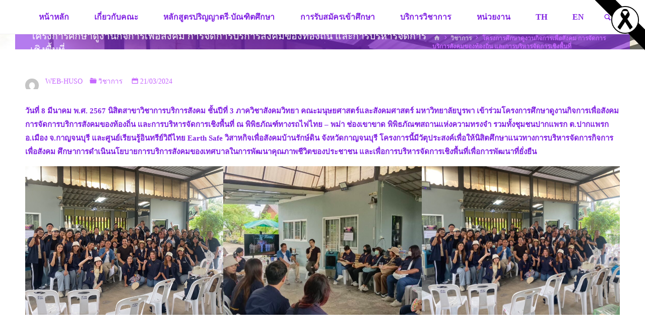

--- FILE ---
content_type: text/html; charset=UTF-8
request_url: https://huso.buu.ac.th/2024/03/21/%E0%B9%82%E0%B8%84%E0%B8%A3%E0%B8%87%E0%B8%81%E0%B8%B2%E0%B8%A3%E0%B8%A8%E0%B8%B6%E0%B8%81%E0%B8%A9%E0%B8%B2%E0%B8%94%E0%B8%B9%E0%B8%87%E0%B8%B2%E0%B8%99%E0%B8%81%E0%B8%B4%E0%B8%88%E0%B8%81%E0%B8%B2/
body_size: 16405
content:
<!DOCTYPE html>
<html lang="en-US">
<head>
<meta name="viewport" content="width=device-width, user-scalable=yes, initial-scale=1.0">
<meta http-equiv="X-UA-Compatible" content="IE=edge" /><meta charset="UTF-8">
<link rel="profile" href="http://gmpg.org/xfn/11">
<title>โครงการศึกษาดูงานกิจการเพื่อสังคม การจัดการบริการสังคมของท้องถิ่น และการบริหารจัดการเชิงพื้นที่</title>
<meta name='robots' content='max-image-preview:large' />
<link rel='dns-prefetch' href='//stats.wp.com' />
<link rel="alternate" type="application/rss+xml" title=" &raquo; Feed" href="https://huso.buu.ac.th/feed/" />
<link rel="alternate" type="application/rss+xml" title=" &raquo; Comments Feed" href="https://huso.buu.ac.th/comments/feed/" />
<link rel="alternate" title="oEmbed (JSON)" type="application/json+oembed" href="https://huso.buu.ac.th/wp-json/oembed/1.0/embed?url=https%3A%2F%2Fhuso.buu.ac.th%2F2024%2F03%2F21%2F%25e0%25b9%2582%25e0%25b8%2584%25e0%25b8%25a3%25e0%25b8%2587%25e0%25b8%2581%25e0%25b8%25b2%25e0%25b8%25a3%25e0%25b8%25a8%25e0%25b8%25b6%25e0%25b8%2581%25e0%25b8%25a9%25e0%25b8%25b2%25e0%25b8%2594%25e0%25b8%25b9%25e0%25b8%2587%25e0%25b8%25b2%25e0%25b8%2599%25e0%25b8%2581%25e0%25b8%25b4%25e0%25b8%2588%25e0%25b8%2581%25e0%25b8%25b2%2F" />
<link rel="alternate" title="oEmbed (XML)" type="text/xml+oembed" href="https://huso.buu.ac.th/wp-json/oembed/1.0/embed?url=https%3A%2F%2Fhuso.buu.ac.th%2F2024%2F03%2F21%2F%25e0%25b9%2582%25e0%25b8%2584%25e0%25b8%25a3%25e0%25b8%2587%25e0%25b8%2581%25e0%25b8%25b2%25e0%25b8%25a3%25e0%25b8%25a8%25e0%25b8%25b6%25e0%25b8%2581%25e0%25b8%25a9%25e0%25b8%25b2%25e0%25b8%2594%25e0%25b8%25b9%25e0%25b8%2587%25e0%25b8%25b2%25e0%25b8%2599%25e0%25b8%2581%25e0%25b8%25b4%25e0%25b8%2588%25e0%25b8%2581%25e0%25b8%25b2%2F&#038;format=xml" />
<style id='wp-img-auto-sizes-contain-inline-css'>
img:is([sizes=auto i],[sizes^="auto," i]){contain-intrinsic-size:3000px 1500px}
/*# sourceURL=wp-img-auto-sizes-contain-inline-css */
</style>
<link rel='stylesheet' id='ai1ec_style-css' href='//huso.buu.ac.th/wp-content/plugins/all-in-one-event-calendar/public/themes-ai1ec/vortex/css/ai1ec_parsed_css.css?ver=3.0.0' media='all' />
<style id='wp-emoji-styles-inline-css'>

	img.wp-smiley, img.emoji {
		display: inline !important;
		border: none !important;
		box-shadow: none !important;
		height: 1em !important;
		width: 1em !important;
		margin: 0 0.07em !important;
		vertical-align: -0.1em !important;
		background: none !important;
		padding: 0 !important;
	}
/*# sourceURL=wp-emoji-styles-inline-css */
</style>
<link rel='stylesheet' id='wp-block-library-css' href='https://huso.buu.ac.th/wp-includes/css/dist/block-library/style.min.css?ver=6.9' media='all' />
<style id='classic-theme-styles-inline-css'>
/*! This file is auto-generated */
.wp-block-button__link{color:#fff;background-color:#32373c;border-radius:9999px;box-shadow:none;text-decoration:none;padding:calc(.667em + 2px) calc(1.333em + 2px);font-size:1.125em}.wp-block-file__button{background:#32373c;color:#fff;text-decoration:none}
/*# sourceURL=/wp-includes/css/classic-themes.min.css */
</style>
<link rel='stylesheet' id='mediaelement-css' href='https://huso.buu.ac.th/wp-includes/js/mediaelement/mediaelementplayer-legacy.min.css?ver=4.2.17' media='all' />
<link rel='stylesheet' id='wp-mediaelement-css' href='https://huso.buu.ac.th/wp-includes/js/mediaelement/wp-mediaelement.min.css?ver=6.9' media='all' />
<style id='jetpack-sharing-buttons-style-inline-css'>
.jetpack-sharing-buttons__services-list{display:flex;flex-direction:row;flex-wrap:wrap;gap:0;list-style-type:none;margin:5px;padding:0}.jetpack-sharing-buttons__services-list.has-small-icon-size{font-size:12px}.jetpack-sharing-buttons__services-list.has-normal-icon-size{font-size:16px}.jetpack-sharing-buttons__services-list.has-large-icon-size{font-size:24px}.jetpack-sharing-buttons__services-list.has-huge-icon-size{font-size:36px}@media print{.jetpack-sharing-buttons__services-list{display:none!important}}.editor-styles-wrapper .wp-block-jetpack-sharing-buttons{gap:0;padding-inline-start:0}ul.jetpack-sharing-buttons__services-list.has-background{padding:1.25em 2.375em}
/*# sourceURL=https://huso.buu.ac.th/wp-content/plugins/jetpack/_inc/blocks/sharing-buttons/view.css */
</style>
<style id='global-styles-inline-css'>
:root{--wp--preset--aspect-ratio--square: 1;--wp--preset--aspect-ratio--4-3: 4/3;--wp--preset--aspect-ratio--3-4: 3/4;--wp--preset--aspect-ratio--3-2: 3/2;--wp--preset--aspect-ratio--2-3: 2/3;--wp--preset--aspect-ratio--16-9: 16/9;--wp--preset--aspect-ratio--9-16: 9/16;--wp--preset--color--black: #000000;--wp--preset--color--cyan-bluish-gray: #abb8c3;--wp--preset--color--white: #ffffff;--wp--preset--color--pale-pink: #f78da7;--wp--preset--color--vivid-red: #cf2e2e;--wp--preset--color--luminous-vivid-orange: #ff6900;--wp--preset--color--luminous-vivid-amber: #fcb900;--wp--preset--color--light-green-cyan: #7bdcb5;--wp--preset--color--vivid-green-cyan: #00d084;--wp--preset--color--pale-cyan-blue: #8ed1fc;--wp--preset--color--vivid-cyan-blue: #0693e3;--wp--preset--color--vivid-purple: #9b51e0;--wp--preset--color--accent-1: #8224e3;--wp--preset--color--accent-2: #8224e3;--wp--preset--color--headings: #8224e3;--wp--preset--color--sitetext: #8224e3;--wp--preset--color--sitebg: #ffffff;--wp--preset--gradient--vivid-cyan-blue-to-vivid-purple: linear-gradient(135deg,rgb(6,147,227) 0%,rgb(155,81,224) 100%);--wp--preset--gradient--light-green-cyan-to-vivid-green-cyan: linear-gradient(135deg,rgb(122,220,180) 0%,rgb(0,208,130) 100%);--wp--preset--gradient--luminous-vivid-amber-to-luminous-vivid-orange: linear-gradient(135deg,rgb(252,185,0) 0%,rgb(255,105,0) 100%);--wp--preset--gradient--luminous-vivid-orange-to-vivid-red: linear-gradient(135deg,rgb(255,105,0) 0%,rgb(207,46,46) 100%);--wp--preset--gradient--very-light-gray-to-cyan-bluish-gray: linear-gradient(135deg,rgb(238,238,238) 0%,rgb(169,184,195) 100%);--wp--preset--gradient--cool-to-warm-spectrum: linear-gradient(135deg,rgb(74,234,220) 0%,rgb(151,120,209) 20%,rgb(207,42,186) 40%,rgb(238,44,130) 60%,rgb(251,105,98) 80%,rgb(254,248,76) 100%);--wp--preset--gradient--blush-light-purple: linear-gradient(135deg,rgb(255,206,236) 0%,rgb(152,150,240) 100%);--wp--preset--gradient--blush-bordeaux: linear-gradient(135deg,rgb(254,205,165) 0%,rgb(254,45,45) 50%,rgb(107,0,62) 100%);--wp--preset--gradient--luminous-dusk: linear-gradient(135deg,rgb(255,203,112) 0%,rgb(199,81,192) 50%,rgb(65,88,208) 100%);--wp--preset--gradient--pale-ocean: linear-gradient(135deg,rgb(255,245,203) 0%,rgb(182,227,212) 50%,rgb(51,167,181) 100%);--wp--preset--gradient--electric-grass: linear-gradient(135deg,rgb(202,248,128) 0%,rgb(113,206,126) 100%);--wp--preset--gradient--midnight: linear-gradient(135deg,rgb(2,3,129) 0%,rgb(40,116,252) 100%);--wp--preset--font-size--small: 9px;--wp--preset--font-size--medium: 20px;--wp--preset--font-size--large: 24px;--wp--preset--font-size--x-large: 42px;--wp--preset--font-size--normal: 15px;--wp--preset--font-size--larger: 38px;--wp--preset--spacing--20: 0.44rem;--wp--preset--spacing--30: 0.67rem;--wp--preset--spacing--40: 1rem;--wp--preset--spacing--50: 1.5rem;--wp--preset--spacing--60: 2.25rem;--wp--preset--spacing--70: 3.38rem;--wp--preset--spacing--80: 5.06rem;--wp--preset--shadow--natural: 6px 6px 9px rgba(0, 0, 0, 0.2);--wp--preset--shadow--deep: 12px 12px 50px rgba(0, 0, 0, 0.4);--wp--preset--shadow--sharp: 6px 6px 0px rgba(0, 0, 0, 0.2);--wp--preset--shadow--outlined: 6px 6px 0px -3px rgb(255, 255, 255), 6px 6px rgb(0, 0, 0);--wp--preset--shadow--crisp: 6px 6px 0px rgb(0, 0, 0);}:where(.is-layout-flex){gap: 0.5em;}:where(.is-layout-grid){gap: 0.5em;}body .is-layout-flex{display: flex;}.is-layout-flex{flex-wrap: wrap;align-items: center;}.is-layout-flex > :is(*, div){margin: 0;}body .is-layout-grid{display: grid;}.is-layout-grid > :is(*, div){margin: 0;}:where(.wp-block-columns.is-layout-flex){gap: 2em;}:where(.wp-block-columns.is-layout-grid){gap: 2em;}:where(.wp-block-post-template.is-layout-flex){gap: 1.25em;}:where(.wp-block-post-template.is-layout-grid){gap: 1.25em;}.has-black-color{color: var(--wp--preset--color--black) !important;}.has-cyan-bluish-gray-color{color: var(--wp--preset--color--cyan-bluish-gray) !important;}.has-white-color{color: var(--wp--preset--color--white) !important;}.has-pale-pink-color{color: var(--wp--preset--color--pale-pink) !important;}.has-vivid-red-color{color: var(--wp--preset--color--vivid-red) !important;}.has-luminous-vivid-orange-color{color: var(--wp--preset--color--luminous-vivid-orange) !important;}.has-luminous-vivid-amber-color{color: var(--wp--preset--color--luminous-vivid-amber) !important;}.has-light-green-cyan-color{color: var(--wp--preset--color--light-green-cyan) !important;}.has-vivid-green-cyan-color{color: var(--wp--preset--color--vivid-green-cyan) !important;}.has-pale-cyan-blue-color{color: var(--wp--preset--color--pale-cyan-blue) !important;}.has-vivid-cyan-blue-color{color: var(--wp--preset--color--vivid-cyan-blue) !important;}.has-vivid-purple-color{color: var(--wp--preset--color--vivid-purple) !important;}.has-black-background-color{background-color: var(--wp--preset--color--black) !important;}.has-cyan-bluish-gray-background-color{background-color: var(--wp--preset--color--cyan-bluish-gray) !important;}.has-white-background-color{background-color: var(--wp--preset--color--white) !important;}.has-pale-pink-background-color{background-color: var(--wp--preset--color--pale-pink) !important;}.has-vivid-red-background-color{background-color: var(--wp--preset--color--vivid-red) !important;}.has-luminous-vivid-orange-background-color{background-color: var(--wp--preset--color--luminous-vivid-orange) !important;}.has-luminous-vivid-amber-background-color{background-color: var(--wp--preset--color--luminous-vivid-amber) !important;}.has-light-green-cyan-background-color{background-color: var(--wp--preset--color--light-green-cyan) !important;}.has-vivid-green-cyan-background-color{background-color: var(--wp--preset--color--vivid-green-cyan) !important;}.has-pale-cyan-blue-background-color{background-color: var(--wp--preset--color--pale-cyan-blue) !important;}.has-vivid-cyan-blue-background-color{background-color: var(--wp--preset--color--vivid-cyan-blue) !important;}.has-vivid-purple-background-color{background-color: var(--wp--preset--color--vivid-purple) !important;}.has-black-border-color{border-color: var(--wp--preset--color--black) !important;}.has-cyan-bluish-gray-border-color{border-color: var(--wp--preset--color--cyan-bluish-gray) !important;}.has-white-border-color{border-color: var(--wp--preset--color--white) !important;}.has-pale-pink-border-color{border-color: var(--wp--preset--color--pale-pink) !important;}.has-vivid-red-border-color{border-color: var(--wp--preset--color--vivid-red) !important;}.has-luminous-vivid-orange-border-color{border-color: var(--wp--preset--color--luminous-vivid-orange) !important;}.has-luminous-vivid-amber-border-color{border-color: var(--wp--preset--color--luminous-vivid-amber) !important;}.has-light-green-cyan-border-color{border-color: var(--wp--preset--color--light-green-cyan) !important;}.has-vivid-green-cyan-border-color{border-color: var(--wp--preset--color--vivid-green-cyan) !important;}.has-pale-cyan-blue-border-color{border-color: var(--wp--preset--color--pale-cyan-blue) !important;}.has-vivid-cyan-blue-border-color{border-color: var(--wp--preset--color--vivid-cyan-blue) !important;}.has-vivid-purple-border-color{border-color: var(--wp--preset--color--vivid-purple) !important;}.has-vivid-cyan-blue-to-vivid-purple-gradient-background{background: var(--wp--preset--gradient--vivid-cyan-blue-to-vivid-purple) !important;}.has-light-green-cyan-to-vivid-green-cyan-gradient-background{background: var(--wp--preset--gradient--light-green-cyan-to-vivid-green-cyan) !important;}.has-luminous-vivid-amber-to-luminous-vivid-orange-gradient-background{background: var(--wp--preset--gradient--luminous-vivid-amber-to-luminous-vivid-orange) !important;}.has-luminous-vivid-orange-to-vivid-red-gradient-background{background: var(--wp--preset--gradient--luminous-vivid-orange-to-vivid-red) !important;}.has-very-light-gray-to-cyan-bluish-gray-gradient-background{background: var(--wp--preset--gradient--very-light-gray-to-cyan-bluish-gray) !important;}.has-cool-to-warm-spectrum-gradient-background{background: var(--wp--preset--gradient--cool-to-warm-spectrum) !important;}.has-blush-light-purple-gradient-background{background: var(--wp--preset--gradient--blush-light-purple) !important;}.has-blush-bordeaux-gradient-background{background: var(--wp--preset--gradient--blush-bordeaux) !important;}.has-luminous-dusk-gradient-background{background: var(--wp--preset--gradient--luminous-dusk) !important;}.has-pale-ocean-gradient-background{background: var(--wp--preset--gradient--pale-ocean) !important;}.has-electric-grass-gradient-background{background: var(--wp--preset--gradient--electric-grass) !important;}.has-midnight-gradient-background{background: var(--wp--preset--gradient--midnight) !important;}.has-small-font-size{font-size: var(--wp--preset--font-size--small) !important;}.has-medium-font-size{font-size: var(--wp--preset--font-size--medium) !important;}.has-large-font-size{font-size: var(--wp--preset--font-size--large) !important;}.has-x-large-font-size{font-size: var(--wp--preset--font-size--x-large) !important;}
:where(.wp-block-post-template.is-layout-flex){gap: 1.25em;}:where(.wp-block-post-template.is-layout-grid){gap: 1.25em;}
:where(.wp-block-term-template.is-layout-flex){gap: 1.25em;}:where(.wp-block-term-template.is-layout-grid){gap: 1.25em;}
:where(.wp-block-columns.is-layout-flex){gap: 2em;}:where(.wp-block-columns.is-layout-grid){gap: 2em;}
:root :where(.wp-block-pullquote){font-size: 1.5em;line-height: 1.6;}
/*# sourceURL=global-styles-inline-css */
</style>
<link rel='stylesheet' id='wpt-simple-grayscale-css' href='https://huso.buu.ac.th/wp-content/plugins/wpt-simple-grayscale/assets/css/wpt-simple-grayscale.css?ver=1761534147' media='all' />
<link rel='stylesheet' id='kahuna-themefonts-css' href='https://huso.buu.ac.th/wp-content/themes/kahuna/resources/fonts/fontfaces.css?ver=1.6.2' media='all' />
<link rel='stylesheet' id='kahuna-main-css' href='https://huso.buu.ac.th/wp-content/themes/kahuna/style.css?ver=1.6.2' media='all' />
<style id='kahuna-main-inline-css'>
 #site-wrapper, #site-header-main { max-width: 1380px; } #primary { width: 320px; } #secondary { width: 380px; } #container.one-column .main { width: 100%; } #container.two-columns-right #secondary { float: right; } #container.two-columns-right .main, .two-columns-right #breadcrumbs { width: calc( 100% - 380px ); float: left; } #container.two-columns-left #primary { float: left; } #container.two-columns-left .main, .two-columns-left #breadcrumbs { width: calc( 100% - 320px ); float: right; } #container.three-columns-right #primary, #container.three-columns-left #primary, #container.three-columns-sided #primary { float: left; } #container.three-columns-right #secondary, #container.three-columns-left #secondary, #container.three-columns-sided #secondary { float: left; } #container.three-columns-right #primary, #container.three-columns-left #secondary { margin-left: 0%; margin-right: 0%; } #container.three-columns-right .main, .three-columns-right #breadcrumbs { width: calc( 100% - 700px ); float: left; } #container.three-columns-left .main, .three-columns-left #breadcrumbs { width: calc( 100% - 700px ); float: right; } #container.three-columns-sided #secondary { float: right; } #container.three-columns-sided .main, .three-columns-sided #breadcrumbs { width: calc( 100% - 700px ); float: right; } .three-columns-sided #breadcrumbs { margin: 0 calc( 0% + 380px ) 0 -1920px; } #site-text { clip: rect(1px, 1px, 1px, 1px); height: 1px; overflow: hidden; position: absolute !important; width: 1px; word-wrap: normal !important; } html { font-family: 'TH Baijam'; font-size: 15px; font-weight: 600; line-height: 1.8; } #site-title { font-family: 'TH Baijam'; font-size: 100%; font-weight: 500; } #access ul li a { font-family: 'TH Baijam'; font-size: 105%; font-weight: 800; } .widget-title { font-family: 'TH Baijam'; font-size: 100%; font-weight: 300; } .widget-container { font-family: 'TH Baijam'; font-size: 100%; font-weight: 300; } .entry-title, .page-title { font-family: 'TH Baijam'; font-size: 130%; font-weight: 400; } .entry-meta > span { font-family: 'TH Baijam'; font-weight: 400; } /*.post-thumbnail-container*/ .entry-meta > span { font-size: 90%; } .page-link, .pagination, .author-info .author-link, .comment .reply a, .comment-meta, .byline { font-family: 'TH Baijam'; } .content-masonry .entry-title { font-size: 104%; } h1 { font-size: 2.33em; } h2 { font-size: 2.06em; } h3 { font-size: 1.79em; } h4 { font-size: 1.52em; } h5 { font-size: 1.25em; } h6 { font-size: 0.98em; } h1, h2, h3, h4, h5, h6 { font-family: 'TH Baijam'; font-weight: 600; } body { color: #8224e3; background-color: #ffffff; } .lp-staticslider .staticslider-caption-title, .seriousslider.seriousslider-theme .seriousslider-caption-title, .lp-staticslider .staticslider-caption-text, .seriousslider.seriousslider-theme .seriousslider-caption-text, .lp-staticslider .staticslider-caption-text a { color: #FFFFFF; } #site-header-main, #site-header-main.header-fixed #site-header-main-inside, #access ul ul, .menu-search-animated .searchform input[type="search"], #access .menu-search-animated .searchform, #access::after, .kahuna-over-menu .header-fixed#site-header-main, .kahuna-over-menu .header-fixed#site-header-main #access:after { background-color: #FFFFFF; } #site-header-main { border-bottom-color: rgba(0,0,0,.05); } .kahuna-over-menu .header-fixed#site-header-main #site-title a { color: #8224e3; } #access > div > ul > li, #access > div > ul > li > a, .kahuna-over-menu .header-fixed#site-header-main #access > div > ul > li:not([class*='current']), .kahuna-over-menu .header-fixed#site-header-main #access > div > ul > li:not([class*='current']) > a, .kahuna-over-menu .header-fixed#site-header-main #sheader.socials a::before, #sheader.socials a::before, #access .menu-search-animated .searchform input[type="search"], #mobile-menu { color: #8224e3; } .kahuna-over-menu .header-fixed#site-header-main #sheader.socials a:hover::before, #sheader.socials a:hover::before { color: #FFFFFF; } #access ul.sub-menu li a, #access ul.children li a { color: #8224e3; } #access ul.sub-menu li a, #access ul.children li a { background-color: #FFFFFF; } #access > div > ul > li:hover > a, #access > div > ul > li a:hover, #access > div > ul > li:hover, .kahuna-over-menu .header-fixed#site-header-main #access > div > ul > li > a:hover, .kahuna-over-menu .header-fixed#site-header-main #access > div > ul > li:hover { color: #8224e3; } #access > div > ul > li > a > span::before, #site-title::before { background-color: #8224e3; } #site-title a:hover { color: #8224e3; } #access > div > ul > li.current_page_item > a, #access > div > ul > li.current-menu-item > a, #access > div > ul > li.current_page_ancestor > a, #access > div > ul > li.current-menu-ancestor > a, #access .sub-menu, #access .children, .kahuna-over-menu .header-fixed#site-header-main #access > div > ul > li > a { color: #8224e3; } #access ul.children > li.current_page_item > a, #access ul.sub-menu > li.current-menu-item > a, #access ul.children > li.current_page_ancestor > a, #access ul.sub-menu > li.current-menu-ancestor > a { color: #8224e3; } #access .sub-menu li:not(:last-child) span, #access .children li:not(:last-child) span { border-bottom: 1px solid #eeeeee; } .searchform .searchsubmit { color: #8224e3; } body:not(.kahuna-landing-page) article.hentry, body:not(.kahuna-landing-page) .main, body.kahuna-boxed-layout:not(.kahuna-landing-page) #container { background-color: #ffffff; } .pagination a, .pagination span { border-color: #eeeeee; } .page-link a, .page-link span em { background-color: #eeeeee; } .pagination a:hover, .pagination span:hover, .page-link a:hover, .page-link span em:hover { background-color: #eeeeee; } .post-thumbnail-container .featured-image-meta, #header-page-title-inside, .lp-staticslider .staticslider-caption-text span, .seriousslider.seriousslider-theme .seriousslider-caption-text span { background-color: rgba(130,36,227, 0.6); } .lp-staticslider .staticslider-caption-title span, .seriousslider.seriousslider-theme .seriousslider-caption-title span { background-color: rgba(130,36,227, 0.6); } .post-thumbnail-container .featured-image-link::before { background-color: #8224e3; } #header-page-title .entry-meta .bl_categ a { background-color: #8224e3; } #header-page-title .entry-meta .bl_categ a:hover { background-color: #9335f4; } #primary .widget-container { padding: 2em; background-color: #eded10; } @media (max-width: 1024px) { .cryout #container #primary .widget-container { padding: 1em; } } .widget-title span { border-bottom-color: #8224e3; } #colophon, #footer { background-color: #efeacb; color: #000000; } #colophon { border-top: 5px solid #ccc7a8 } #footer-bottom { background: #f4efd0; } .entry-title a:active, .entry-title a:hover { color: #8224e3; } .entry-title a:hover { border-top-color: #8224e3; } span.entry-format { color: #8224e3; } .entry-content blockquote::before, .entry-content blockquote::after { color: rgba(130,36,227,0.2); } .entry-content h5, .entry-content h6, .lp-text-content h5, .lp-text-content h6 { color: #8224e3; } .entry-content h1, .entry-content h2, .entry-content h3, .entry-content h4, .lp-text-content h1, .lp-text-content h2, .lp-text-content h3, .lp-text-content h4 { color: #8224e3; } a { color: #8224e3; } a:hover, .entry-meta span a:hover, .comments-link a:hover { color: #8224e3; } .entry-meta > span.comments-link { top: 0.65em; } .socials a:before { color: #8224e3; } #sheader.socials a:before { background-color: #f5f5f5; } #sfooter.socials a:before, .widget_cryout_socials .socials a:before { background-color: #e5e0c1; } .sidey .socials a:before { background-color: #ffffff; } #sheader.socials a:hover:before { background-color: #8224e3; color: #FFFFFF; } #sfooter.socials a:hover:before, .widget_cryout_socials .socials a:hover:before { background-color: #8224e3; color: #efeacb; } .sidey a:hover:before { background-color: #8224e3; color: #ffffff; } .kahuna-normalizedtags #content .tagcloud a { color: #ffffff; background-color: #8224e3; } .kahuna-normalizedtags #content .tagcloud a:hover { background-color: #8224e3; } #nav-fixed i, #nav-fixed a + a { background-color: rgba(215,215,215,0.8); } #nav-fixed a:hover i, #nav-fixed a:hover + a, #nav-fixed a + a:hover { background-color: rgba(130,36,227,0.8); } #nav-fixed i, #nav-fixed span { color: #ffffff; } a#toTop { color: #8224e3; border-color: #8224e3; } a#toTop:hover { background-color: #8224e3; color: #ffffff; border-color: #8224e3; } @media (max-width: 800px) { .cryout #footer-bottom .footer-inside { padding-top: 2.5em; } .cryout .footer-inside a#toTop {background-color: #8224e3; color: #ffffff;} .cryout .footer-inside a#toTop:hover { opacity: 0.8;} } a.continue-reading-link, .continue-reading-link::after { background-color:#8224e3; color: #ffffff; } .entry-meta .icon-metas:before { color: #c769ff; } .kahuna-caption-one .main .wp-caption .wp-caption-text { border-bottom-color: #eeeeee; } .kahuna-caption-two .main .wp-caption .wp-caption-text { background-color: #f5f5f5; } .kahuna-image-one .entry-content img[class*="align"], .kahuna-image-one .entry-summary img[class*="align"], .kahuna-image-two .entry-content img[class*='align'], .kahuna-image-two .entry-summary img[class*='align'] { border-color: #eeeeee; } .kahuna-image-five .entry-content img[class*='align'], .kahuna-image-five .entry-summary img[class*='align'] { border-color: #8224e3; } /* diffs */ span.edit-link a.post-edit-link, span.edit-link a.post-edit-link:hover, span.edit-link .icon-edit:before { color: #8224e3; } .searchform { border-color: #ebebeb; } #breadcrumbs-container { background-color: #f8f8f8; } .entry-meta span, .entry-meta a, .entry-utility span, .entry-utility a, .entry-meta time, #breadcrumbs-nav, #header-page-title .byline, .footermenu ul li span.sep { color: #c769ff; } .footermenu ul li a:hover { color: #8224e3; } .footermenu ul li a::after { background: #8224e3; } #breadcrumbs-nav a { color: #a94bff; } .entry-meta span.entry-sticky { background-color: #c769ff; color: #ffffff; } #commentform { } code, #nav-below .nav-previous a:before, #nav-below .nav-next a:before { background-color: #eeeeee; } pre, .comment-author { border-color: #eeeeee; } pre { background-color: #f8f8f8; } .commentlist .comment-body, .commentlist .pingback { background-color: #f5f5f5; } .commentlist .comment-body::after { border-top-color: #f5f5f5; } article .author-info { border-color: #eeeeee; } .page-header.pad-container { border-color: #eeeeee; } .comment-meta a { color: #e587ff; } .commentlist .reply a { color: #d173ff; } .commentlist .reply a:hover { border-bottom-color: #8224e3; } select, input[type], textarea { color: #8224e3; border-color: #e9e9e9; } .searchform input[type="search"], .searchform input[type="search"]:hover, .searchform input[type="search"]:focus { background-color: #ffffff; } input[type]:hover, textarea:hover, select:hover, input[type]:focus, textarea:focus, select:focus { background: #f5f5f5; } button, input[type="button"], input[type="submit"], input[type="reset"] { background-color: #8224e3; color: #ffffff; } button:hover, input[type="button"]:hover, input[type="submit"]:hover, input[type="reset"]:hover { background-color: #8224e3; } hr { background-color: #f0f0f0; } /* gutenberg */ .wp-block-image.alignwide { margin-left: calc( ( 1% + 2.5em ) * -1 ); margin-right: calc( ( 1% + 2.5em ) * -1 ); } .wp-block-image.alignwide img { width: calc( 103% + 5em ); max-width: calc( 103% + 5em ); } .has-accent-1-color, .has-accent-1-color:hover { color: #8224e3; } .has-accent-2-color, .has-accent-2-color:hover { color: #8224e3; } .has-headings-color, .has-headings-color:hover { color: #8224e3; } .has-sitetext-color, .has-sitetext-color:hover { color: #8224e3; } .has-sitebg-color, .has-sitebg-color:hover { color: #ffffff; } .has-accent-1-background-color { background-color: #8224e3; } .has-accent-2-background-color { background-color: #8224e3; } .has-headings-background-color { background-color: #8224e3; } .has-sitetext-background-color { background-color: #8224e3; } .has-sitebg-background-color { background-color: #ffffff; } .has-small-font-size { font-size: 9px; } .has-regular-font-size { font-size: 15px; } .has-large-font-size { font-size: 24px; } .has-larger-font-size { font-size: 38px; } .has-huge-font-size { font-size: 38px; } /* woocommerce */ .woocommerce-page #respond input#submit.alt, .woocommerce a.button.alt, .woocommerce-page button.button.alt, .woocommerce input.button.alt, .woocommerce #respond input#submit, .woocommerce a.button, .woocommerce button.button, .woocommerce input.button { background-color: #8224e3; color: #ffffff; line-height: 1.8; } .woocommerce #respond input#submit:hover, .woocommerce a.button:hover, .woocommerce button.button:hover, .woocommerce input.button:hover { background-color: #a446ff; color: #ffffff;} .woocommerce-page #respond input#submit.alt, .woocommerce a.button.alt, .woocommerce-page button.button.alt, .woocommerce input.button.alt { background-color: #8224e3; color: #ffffff; line-height: 1.8; } .woocommerce-page #respond input#submit.alt:hover, .woocommerce a.button.alt:hover, .woocommerce-page button.button.alt:hover, .woocommerce input.button.alt:hover { background-color: #a446ff; color: #ffffff;} .woocommerce div.product .woocommerce-tabs ul.tabs li.active { border-bottom-color: #ffffff; } .woocommerce #respond input#submit.alt.disabled, .woocommerce #respond input#submit.alt.disabled:hover, .woocommerce #respond input#submit.alt:disabled, .woocommerce #respond input#submit.alt:disabled:hover, .woocommerce #respond input#submit.alt[disabled]:disabled, .woocommerce #respond input#submit.alt[disabled]:disabled:hover, .woocommerce a.button.alt.disabled, .woocommerce a.button.alt.disabled:hover, .woocommerce a.button.alt:disabled, .woocommerce a.button.alt:disabled:hover, .woocommerce a.button.alt[disabled]:disabled, .woocommerce a.button.alt[disabled]:disabled:hover, .woocommerce button.button.alt.disabled, .woocommerce button.button.alt.disabled:hover, .woocommerce button.button.alt:disabled, .woocommerce button.button.alt:disabled:hover, .woocommerce button.button.alt[disabled]:disabled, .woocommerce button.button.alt[disabled]:disabled:hover, .woocommerce input.button.alt.disabled, .woocommerce input.button.alt.disabled:hover, .woocommerce input.button.alt:disabled, .woocommerce input.button.alt:disabled:hover, .woocommerce input.button.alt[disabled]:disabled, .woocommerce input.button.alt[disabled]:disabled:hover { background-color: #8224e3; } .woocommerce ul.products li.product .price, .woocommerce div.product p.price, .woocommerce div.product span.price { color: #b456ff } #add_payment_method #payment, .woocommerce-cart #payment, .woocommerce-checkout #payment { background: #f5f5f5; } .woocommerce .main .page-title { /*font-size: -0.004em; */ } /* mobile menu */ nav#mobile-menu { background-color: #FFFFFF; } #mobile-nav .searchform input[type="search"]{ background-color: #eeeeee; border-color: rgba(0,0,0,0.15); } nav#mobile-menu ul li.menu-burger { background-color: #f7f7f7 } .main .entry-content, .main .entry-summary { text-align: inherit; } .main p, .main ul, .main ol, .main dd, .main pre, .main hr { margin-bottom: 1em; } .main .entry-content p { text-indent: 0em; } .main a.post-featured-image { background-position: center center; } #header-widget-area { width: 25%; left: 10px; } .kahuna-stripped-table .main thead th, .kahuna-bordered-table .main thead th, .kahuna-stripped-table .main td, .kahuna-stripped-table .main th, .kahuna-bordered-table .main th, .kahuna-bordered-table .main td { border-color: #e9e9e9; } .kahuna-clean-table .main th, .kahuna-stripped-table .main tr:nth-child(even) td, .kahuna-stripped-table .main tr:nth-child(even) th { background-color: #f6f6f6; } .kahuna-cropped-featured .main .post-thumbnail-container { height: 300px; } .kahuna-responsive-featured .main .post-thumbnail-container { max-height: 300px; height: auto; } article.hentry .article-inner, #content-masonry article.hentry .article-inner { padding: 1%; } #breadcrumbs-nav, body.woocommerce.woocommerce-page #breadcrumbs-nav, .pad-container { padding: 1%; } .kahuna-magazine-two.archive #breadcrumbs-nav, .kahuna-magazine-two.archive .pad-container, .kahuna-magazine-two.search #breadcrumbs-nav, .kahuna-magazine-two.search .pad-container { padding: 0.5%; } .kahuna-magazine-three.archive #breadcrumbs-nav, .kahuna-magazine-three.archive .pad-container, .kahuna-magazine-three.search #breadcrumbs-nav, .kahuna-magazine-three.search .pad-container { padding: 0.33333333333333%; } #site-header-main { height:68px; } #access .menu-search-animated .searchform { height: 67px; line-height: 67px; } .menu-search-animated, #sheader-container, .identity, #nav-toggle { height:68px; line-height:68px; } #access div > ul > li > a { line-height:68px; } #branding { height:68px; } .kahuna-responsive-headerimage #masthead #header-image-main-inside { max-height: 30px; } .kahuna-cropped-headerimage #masthead #header-image-main-inside { height: 30px; } #site-text { display: none; } .kahuna-fixed-menu #header-image-main { margin-top: 68px; } @media (max-width: 640px) { #header-page-title .entry-title { font-size: 110%; } } .lp-staticslider .staticslider-caption, .seriousslider.seriousslider-theme .seriousslider-caption, .kahuna-landing-page .lp-blocks-inside, .kahuna-landing-page .lp-boxes-inside, .kahuna-landing-page .lp-text-inside, .kahuna-landing-page .lp-posts-inside, .kahuna-landing-page .lp-page-inside, .kahuna-landing-page .lp-section-header, .kahuna-landing-page .content-widget { max-width: 1380px; } .kahuna-landing-page .content-widget { margin: 0 auto; } .lp-staticslider { max-height: calc(100vh - 68px); } a.staticslider-button:nth-child(2n+1), .seriousslider-theme .seriousslider-caption-buttons a:nth-child(2n+1) { background-color: #8224e3; color: #ffffff; border-color: #690bca; } .staticslider-button:nth-child(2n+1):hover, .seriousslider-theme .seriousslider-caption-buttons a:nth-child(2n+1):hover { background-color: #690bca; } a.staticslider-button:nth-child(2n), .seriousslider-theme .seriousslider-caption-buttons a:nth-child(2n) { color: #8224e3; background-color: #ffffff; border-color: #e6e6e6; } a.staticslider-button:nth-child(2n):hover, .seriousslider-theme .seriousslider-caption-buttons a:nth-child(2n):hover { background-color: #e6e6e6; } .kahuna-landing-page #header-image-main-inside { display: block; } .lp-block { background: #ffffff; } .lp-block:hover { box-shadow: 0 0 20px rgba(0,0,0, 0.15); } .lp-block i[class^=blicon]::before { color: #ffffff; border-color: #7315d4; background-color: #8224e3; } .lp-block:hover i::before { background-color: #7315d4; } .lp-block i:after { background-color: #8224e3; } .lp-block:hover i:after { background-color: #8224e3; } .lp-block-text, .lp-boxes-static .lp-box-text, .lp-section-desc { color: #aa4cff; } .lp-blocks { background-color: #EEEFF0; } .lp-boxes { background-color: #ECEFF2; } .lp-text { background-color: #F7F8F9; } .lp-boxes-static .lp-box:hover { box-shadow: 0 0 20px rgba(0,0,0, 0.15); } .lp-boxes-static .lp-box-image::after { background-color: #8224e3; } .lp-boxes-static .lp-box-image .box-overlay { background-color: #9638f7; } .lp-box-titlelink:hover { color: #8224e3; } .lp-boxes-1 .lp-box .lp-box-image { height: 350px; } .lp-boxes-2 .lp-box .lp-box-image { height: 400px; } .lp-box-readmore:hover { color: #8224e3; } #lp-posts, #lp-page { background-color: #FFF; } .lpbox-rnd1 { background-color: #b5b8bb; } .lpbox-rnd2 { background-color: #b0b3b6; } .lpbox-rnd3 { background-color: #abaeb1; } .lpbox-rnd4 { background-color: #a6a9ac; } .lpbox-rnd5 { background-color: #a1a4a7; } .lpbox-rnd6 { background-color: #9c9fa2; } .lpbox-rnd7 { background-color: #979a9d; } .lpbox-rnd8 { background-color: #929598; } 
/*# sourceURL=kahuna-main-inline-css */
</style>
<link rel='stylesheet' id='latest-posts-style-css' href='https://huso.buu.ac.th/wp-content/plugins/latest-posts/assets/css/style.css?ver=1.4.4' media='all' />
<link rel='stylesheet' id='dashicons-css' href='https://huso.buu.ac.th/wp-includes/css/dashicons.min.css?ver=6.9' media='all' />
<link rel='stylesheet' id='text-effect-shortcodes-css' href='https://huso.buu.ac.th/wp-content/plugins/text-effect-shortcodes/text-effect-shortcodes.css?ver=6.9' media='all' />
<link rel="https://api.w.org/" href="https://huso.buu.ac.th/wp-json/" /><link rel="alternate" title="JSON" type="application/json" href="https://huso.buu.ac.th/wp-json/wp/v2/posts/12846" /><link rel="EditURI" type="application/rsd+xml" title="RSD" href="https://huso.buu.ac.th/xmlrpc.php?rsd" />
<meta name="generator" content="WordPress 6.9" />
<link rel="canonical" href="https://huso.buu.ac.th/2024/03/21/%e0%b9%82%e0%b8%84%e0%b8%a3%e0%b8%87%e0%b8%81%e0%b8%b2%e0%b8%a3%e0%b8%a8%e0%b8%b6%e0%b8%81%e0%b8%a9%e0%b8%b2%e0%b8%94%e0%b8%b9%e0%b8%87%e0%b8%b2%e0%b8%99%e0%b8%81%e0%b8%b4%e0%b8%88%e0%b8%81%e0%b8%b2/" />
<link rel='shortlink' href='https://huso.buu.ac.th/?p=12846' />
    <style id="wpt-simple-grayscale-css">
       body > *:not(.wpt-black-ribbon):not(.wpt-black-ribbon *) {
        filter: grayscale(78%);
        -webkit-filter: grayscale(78%);
        -moz-filter: grayscale(78%);
        -ms-filter: grayscale(78%);
        -o-filter: grayscale(78%);
      }
      @media (max-width: 1024px) {
                .wpt-black-ribbon {
          display: none;
        }
              }
    </style>
    	<style>img#wpstats{display:none}</style>
		<link rel="author" href="https://huso.buu.ac.th"><meta name="generator" content="Elementor 3.34.0; features: additional_custom_breakpoints; settings: css_print_method-external, google_font-enabled, font_display-auto">
			<style>
				.e-con.e-parent:nth-of-type(n+4):not(.e-lazyloaded):not(.e-no-lazyload),
				.e-con.e-parent:nth-of-type(n+4):not(.e-lazyloaded):not(.e-no-lazyload) * {
					background-image: none !important;
				}
				@media screen and (max-height: 1024px) {
					.e-con.e-parent:nth-of-type(n+3):not(.e-lazyloaded):not(.e-no-lazyload),
					.e-con.e-parent:nth-of-type(n+3):not(.e-lazyloaded):not(.e-no-lazyload) * {
						background-image: none !important;
					}
				}
				@media screen and (max-height: 640px) {
					.e-con.e-parent:nth-of-type(n+2):not(.e-lazyloaded):not(.e-no-lazyload),
					.e-con.e-parent:nth-of-type(n+2):not(.e-lazyloaded):not(.e-no-lazyload) * {
						background-image: none !important;
					}
				}
			</style>
			</head>

<body class="wp-singular post-template-default single single-post postid-12846 single-format-status wp-embed-responsive wp-theme-kahuna eio-default metaslider-plugin kahuna-boxed-layout kahuna-image-none kahuna-caption-one kahuna-totop-fixed kahuna-no-table kahuna-menu-center kahuna-responsive-headerimage kahuna-responsive-featured kahuna-magazine-one kahuna-magazine-layout kahuna-comment-placeholder kahuna-header-titles kahuna-hide-page-title kahuna-article-animation-zoomIn elementor-default elementor-kit-51" itemscope itemtype="http://schema.org/WebPage">
			<a class="skip-link screen-reader-text" href="#main" title="Skip to content"> Skip to content </a>
	<div class="wpt-black-ribbon top-right" style="position:fixed;top:12px;right:12px;z-index:99999;line-height:0;" role="img" aria-label="Black ribbon for mourning"><img src="https://huso.buu.ac.th/wp-content/plugins/wpt-simple-grayscale/assets/img/back_ribbon_v2.svg" alt="Black Ribbon" width="55px" height="55px" aria-hidden="true" /></div>		<div id="site-wrapper">
	<header id="masthead" class="cryout"  itemscope itemtype="http://schema.org/WPHeader">

		<div id="site-header-main">
			<div id="site-header-main-inside">

								<nav id="mobile-menu">
					<div><ul id="mobile-nav" class=""><li id="menu-item-32" class="menu-item menu-item-type-custom menu-item-object-custom menu-item-home menu-item-32"><a href="https://huso.buu.ac.th/"><span>หน้าหลัก</span></a></li>
<li id="menu-item-33" class="menu-item menu-item-type-custom menu-item-object-custom menu-item-33"><a href="https://huso.buu.ac.th/abt"><span>เกี่ยวกับคณะ</span></a></li>
<li id="menu-item-34" class="menu-item menu-item-type-custom menu-item-object-custom menu-item-34"><a href="https://huso.buu.ac.th/cour"><span>หลักสูตรปริญญาตรี-บัณฑิตศึกษา</span></a></li>
<li id="menu-item-36" class="menu-item menu-item-type-custom menu-item-object-custom menu-item-36"><a href="https://huso.buu.ac.th/adm"><span>การรับสมัครเข้าศึกษา</span></a></li>
<li id="menu-item-1684" class="menu-item menu-item-type-custom menu-item-object-custom menu-item-1684"><a href="https://huso.buu.ac.th/acs/"><span>บริการวิชาการ</span></a></li>
<li id="menu-item-1626" class="menu-item menu-item-type-custom menu-item-object-custom menu-item-1626"><a href="https://huso.buu.ac.th/dps/"><span>หน่วยงาน</span></a></li>
<li id="menu-item-9532" class="menu-item menu-item-type-custom menu-item-object-custom menu-item-home menu-item-9532"><a href="https://huso.buu.ac.th/"><span>TH</span></a></li>
<li id="menu-item-9533" class="menu-item menu-item-type-custom menu-item-object-custom menu-item-9533"><a href="https://huso.buu.ac.th/en/index.php/home2/"><span>EN</span></a></li>
<li class='menu-main-search menu-search-animated'>
			<a href><i class='icon-search'></i><span class='screen-reader-text'>Search</span></a>
<form role="search" method="get" class="searchform" action="https://huso.buu.ac.th/">
	<label>
		<span class="screen-reader-text">Search for:</span>
		<input type="search" class="s" placeholder="To search type and press enter" value="" name="s" />
	</label>
	<button type="submit" class="searchsubmit"><span class="screen-reader-text">Search</span><i class="icon-search"></i></button>
</form>

			<i class='icon-cancel'></i>
		</li></ul></div>					<button id="nav-cancel"><i class="icon-cancel"></i></button>
				</nav> <!-- #mobile-menu -->
				
				<div id="branding">
					<div id="site-text"><div itemprop="headline" id="site-title"><span> <a href="https://huso.buu.ac.th/" title="" rel="home"></a> </span></div><span id="site-description"  itemprop="description" ></span></div>				</div><!-- #branding -->

				<div id="sheader-container">
									</div>

								<a id="nav-toggle" href="#"><i class="icon-menu"></i></a>
				<nav id="access" role="navigation"  aria-label="Primary Menu"  itemscope itemtype="http://schema.org/SiteNavigationElement">
						<div><ul id="prime_nav" class=""><li class="menu-item menu-item-type-custom menu-item-object-custom menu-item-home menu-item-32"><a href="https://huso.buu.ac.th/"><span>หน้าหลัก</span></a></li>
<li class="menu-item menu-item-type-custom menu-item-object-custom menu-item-33"><a href="https://huso.buu.ac.th/abt"><span>เกี่ยวกับคณะ</span></a></li>
<li class="menu-item menu-item-type-custom menu-item-object-custom menu-item-34"><a href="https://huso.buu.ac.th/cour"><span>หลักสูตรปริญญาตรี-บัณฑิตศึกษา</span></a></li>
<li class="menu-item menu-item-type-custom menu-item-object-custom menu-item-36"><a href="https://huso.buu.ac.th/adm"><span>การรับสมัครเข้าศึกษา</span></a></li>
<li class="menu-item menu-item-type-custom menu-item-object-custom menu-item-1684"><a href="https://huso.buu.ac.th/acs/"><span>บริการวิชาการ</span></a></li>
<li class="menu-item menu-item-type-custom menu-item-object-custom menu-item-1626"><a href="https://huso.buu.ac.th/dps/"><span>หน่วยงาน</span></a></li>
<li class="menu-item menu-item-type-custom menu-item-object-custom menu-item-home menu-item-9532"><a href="https://huso.buu.ac.th/"><span>TH</span></a></li>
<li class="menu-item menu-item-type-custom menu-item-object-custom menu-item-9533"><a href="https://huso.buu.ac.th/en/index.php/home2/"><span>EN</span></a></li>
<li class='menu-main-search menu-search-animated'>
			<a href><i class='icon-search'></i><span class='screen-reader-text'>Search</span></a>
<form role="search" method="get" class="searchform" action="https://huso.buu.ac.th/">
	<label>
		<span class="screen-reader-text">Search for:</span>
		<input type="search" class="s" placeholder="To search type and press enter" value="" name="s" />
	</label>
	<button type="submit" class="searchsubmit"><span class="screen-reader-text">Search</span><i class="icon-search"></i></button>
</form>

			<i class='icon-cancel'></i>
		</li></ul></div>				</nav><!-- #access -->
				
			</div><!-- #site-header-main-inside -->
		</div><!-- #site-header-main -->

		<div id="header-image-main">
			<div id="header-image-main-inside">
							<div class="header-image"  style="background-image: url(https://huso.buu.ac.th/wp-content/uploads/2024/03/การบริหารจัดการเชิงพื้นที่1.jpg)" ></div>
			<img class="header-image" alt="โครงการศึกษาดูงานกิจการเพื่อสังคม การจัดการบริการสังคมของท้องถิ่น และการบริหารจัดการเชิงพื้นที่" src="https://huso.buu.ac.th/wp-content/uploads/2024/03/การบริหารจัดการเชิงพื้นที่1.jpg" />
				    <div id="header-page-title">
        <div id="header-page-title-inside">
            <h1 class="entry-title"  itemprop="headline">โครงการศึกษาดูงานกิจการเพื่อสังคม การจัดการบริการสังคมของท้องถิ่น และการบริหารจัดการเชิงพื้นที่</h1>            <div id="breadcrumbs-container" class="cryout one-column"><div id="breadcrumbs-container-inside"><div id="breadcrumbs"> <nav id="breadcrumbs-nav"><a href="https://huso.buu.ac.th" title="Home"><i class="icon-bread-home"></i><span class="screen-reader-text">Home</span></a><i class="icon-bread-arrow"></i> <a href="https://huso.buu.ac.th/topics/%e0%b8%a7%e0%b8%b4%e0%b8%8a%e0%b8%b2%e0%b8%81%e0%b8%b2%e0%b8%a3/">วิชาการ</a> <i class="icon-bread-arrow"></i> <span class="current">โครงการศึกษาดูงานกิจการเพื่อสังคม การจัดการบริการสังคมของท้องถิ่น และการบริหารจัดการเชิงพื้นที่</span></nav></div></div></div><!-- breadcrumbs -->        </div>
    </div> 			</div><!-- #header-image-main-inside -->
		</div><!-- #header-image-main -->

	</header><!-- #masthead -->

	
	
	<div id="content" class="cryout">
			<nav id="nav-fixed">
		<div class="nav-previous"><a href="https://huso.buu.ac.th/2024/03/21/%e0%b9%82%e0%b8%84%e0%b8%a3%e0%b8%87%e0%b8%81%e0%b8%b2%e0%b8%a3%e0%b8%9d%e0%b8%b6%e0%b8%81%e0%b8%ad%e0%b8%9a%e0%b8%a3%e0%b8%a1%e0%b9%80%e0%b8%a3%e0%b8%b7%e0%b9%88%e0%b8%ad%e0%b8%87-%e0%b8%81/" rel="prev"><i class="icon-fixed-nav"></i></a><a href="https://huso.buu.ac.th/2024/03/21/%e0%b9%82%e0%b8%84%e0%b8%a3%e0%b8%87%e0%b8%81%e0%b8%b2%e0%b8%a3%e0%b8%9d%e0%b8%b6%e0%b8%81%e0%b8%ad%e0%b8%9a%e0%b8%a3%e0%b8%a1%e0%b9%80%e0%b8%a3%e0%b8%b7%e0%b9%88%e0%b8%ad%e0%b8%87-%e0%b8%81/" rel="prev"><span>โครงการฝึกอบรมเรื่อง “การบริหารเวลาและวางแผนการทำงานให้มีประสิทธิภาพ”</span></a></div>
		<div class="nav-next"><a href="https://huso.buu.ac.th/2024/03/21/%e0%b9%82%e0%b8%84%e0%b8%a3%e0%b8%87%e0%b8%81%e0%b8%b2%e0%b8%a3%e0%b9%81%e0%b8%a5%e0%b8%81%e0%b9%80%e0%b8%9b%e0%b8%a5%e0%b8%b5%e0%b9%88%e0%b8%a2%e0%b8%99%e0%b9%80%e0%b8%a3%e0%b8%b5%e0%b8%a2%e0%b8%99-2/" rel="next"><i class="icon-fixed-nav"></i></a><a href="https://huso.buu.ac.th/2024/03/21/%e0%b9%82%e0%b8%84%e0%b8%a3%e0%b8%87%e0%b8%81%e0%b8%b2%e0%b8%a3%e0%b9%81%e0%b8%a5%e0%b8%81%e0%b9%80%e0%b8%9b%e0%b8%a5%e0%b8%b5%e0%b9%88%e0%b8%a2%e0%b8%99%e0%b9%80%e0%b8%a3%e0%b8%b5%e0%b8%a2%e0%b8%99-2/" rel="next"><span>โครงการแลกเปลี่ยนเรียนรู้การฝึกสหกิจศึกษาและงานบริการสังคมอิสระ</span></a></div>
	</nav>
<div id="container" class="one-column">
	<main id="main" class="main">
		
		
			<article id="post-12846" class="post-12846 post type-post status-publish format-status has-post-thumbnail hentry category-2117 post_format-post-format-status" itemscope itemtype="http://schema.org/Article" itemprop="mainEntity">
				<div class="schema-image">
							<div class="post-thumbnail-container"  itemprop="image" itemscope itemtype="http://schema.org/ImageObject">

			<a class="post-featured-image" href="https://huso.buu.ac.th/2024/03/21/%e0%b9%82%e0%b8%84%e0%b8%a3%e0%b8%87%e0%b8%81%e0%b8%b2%e0%b8%a3%e0%b8%a8%e0%b8%b6%e0%b8%81%e0%b8%a9%e0%b8%b2%e0%b8%94%e0%b8%b9%e0%b8%87%e0%b8%b2%e0%b8%99%e0%b8%81%e0%b8%b4%e0%b8%88%e0%b8%81%e0%b8%b2/" title="โครงการศึกษาดูงานกิจการเพื่อสังคม การจัดการบริการสังคมของท้องถิ่น และการบริหารจัดการเชิงพื้นที่"  style="background-image: url(https://huso.buu.ac.th/wp-content/uploads/2024/03/การบริหารจัดการเชิงพื้นที่1-1380x300.jpg)"  tabindex="-1">
			</a>
			<picture class="responsive-featured-image">
				<source media="(max-width: 1152px)" sizes="(max-width: 800px) 100vw,(max-width: 1152px) 100vw, 1380px" srcset="https://huso.buu.ac.th/wp-content/uploads/2024/03/การบริหารจัดการเชิงพื้นที่1-512x300.jpg 512w">
				<source media="(max-width: 800px)" sizes="(max-width: 800px) 100vw,(max-width: 1152px) 100vw, 1380px" srcset="https://huso.buu.ac.th/wp-content/uploads/2024/03/การบริหารจัดการเชิงพื้นที่1-800x300.jpg 800w">
								<img alt="โครงการศึกษาดูงานกิจการเพื่อสังคม การจัดการบริการสังคมของท้องถิ่น และการบริหารจัดการเชิงพื้นที่"  itemprop="url" src="https://huso.buu.ac.th/wp-content/uploads/2024/03/การบริหารจัดการเชิงพื้นที่1-1380x300.jpg">
			</picture>
			<meta itemprop="width" content="1380">
			<meta itemprop="height" content="300">
			<div class="featured-image-overlay">
				<div class="entry-meta featured-image-meta"><span class="entry-format"><a href="https://huso.buu.ac.th/type/status/"><i class="icon-status" title="Status"></i> status</a></span></div>
				<a class="featured-image-link" href="https://huso.buu.ac.th/2024/03/21/%e0%b9%82%e0%b8%84%e0%b8%a3%e0%b8%87%e0%b8%81%e0%b8%b2%e0%b8%a3%e0%b8%a8%e0%b8%b6%e0%b8%81%e0%b8%a9%e0%b8%b2%e0%b8%94%e0%b8%b9%e0%b8%87%e0%b8%b2%e0%b8%99%e0%b8%81%e0%b8%b4%e0%b8%88%e0%b8%81%e0%b8%b2/" title="โครงการศึกษาดูงานกิจการเพื่อสังคม การจัดการบริการสังคมของท้องถิ่น และการบริหารจัดการเชิงพื้นที่" tabindex="-1"></a>
			</div>
		</div>
					</div>

				<div class="article-inner">
					<header>
						<div class="entry-meta beforetitle-meta">
													</div><!-- .entry-meta -->
						
						<div class="entry-meta aftertitle-meta">
							<span class="author vcard" itemscope itemtype="http://schema.org/Person" itemprop="author"><img alt='' src='https://secure.gravatar.com/avatar/6dd3c9fad57967d8520ea420dac4c9e0e9b278b2bc4ed55a2df0196696105913?s=96&#038;d=mm&#038;r=g' srcset='https://secure.gravatar.com/avatar/6dd3c9fad57967d8520ea420dac4c9e0e9b278b2bc4ed55a2df0196696105913?s=192&#038;d=mm&#038;r=g 2x' class='avatar avatar-96 photo' height='96' width='96' decoding='async'/><a class="url fn n" rel="author" href="https://huso.buu.ac.th/author/web-huso/" title="View all posts by web-huso" itemprop="url">
					<em itemprop="name">web-huso</em>
				</a> </span><span class="bl_categ" >
					<i class="icon-category icon-metas" title="Categories"></i><span class="category-metas"> <a href="https://huso.buu.ac.th/topics/%e0%b8%a7%e0%b8%b4%e0%b8%8a%e0%b8%b2%e0%b8%81%e0%b8%b2%e0%b8%a3/" rel="category tag">วิชาการ</a></span></span>
		<span class="onDate date" >
				<i class="icon-date icon-metas" title="Date"></i>
				<time class="published" datetime="2024-03-21T10:35:06+07:00"  itemprop="datePublished">
					21/03/2024				</time>
				<time class="updated" datetime="2024-03-21T10:35:08+07:00"  itemprop="dateModified">21/03/2024</time>
		</span>
								</div><!-- .entry-meta -->

					</header>

					
					<div class="entry-content"  itemprop="articleBody">
						
<p>วันที่ 8 มีนาคม พ.ศ. 2567 นิสิตสาขาวิชาการบริการสังคม ชั้นปีที่ 3 ภาควิชาสังคมวิทยา คณะมนุษยศาสตร์และสังคมศาสตร์ มหาวิทยาลัยบูรพา เข้าร่วมโครงการศึกษาดูงานกิจการเพื่อสังคม การจัดการบริการสังคมของท้องถิ่น และการบริหารจัดการเชิงพื้นที่ ณ พิพิธภัณฑ์ทางรถไฟไทย – พม่า ช่องเขาขาด พิพิธภัณฑสถานแห่งความทรงจำ รวมทั้งชุมชนปากแพรก ต.ปากแพรก อ.เมือง จ.กาญจนบุรี และศูนย์เรียนรู้อินทรีย์วิถีไทย Earth Safe วิสาหกิจเพื่อสังคมบ้านรักษ์ดิน จังหวัดกาญจนบุรี  โครงการนี้มีวัตุประสงค์เพื่อให้นิสิตศึกษาแนวทางการบริหารจัดการกิจการเพื่อสังคม ศึกษาการดำเนินนโยบายการบริการสังคมของเทศบาลในการพัฒนาคุณภาพชีวิตของประชาชน และเพื่อการบริหารจัดการเชิงพื้นที่เพื่อการพัฒนาที่ยั่งยืน</p>



<figure class="wp-block-gallery has-nested-images columns-default is-cropped wp-block-gallery-1 is-layout-flex wp-block-gallery-is-layout-flex">
<figure class="wp-block-image size-large"><img fetchpriority="high" decoding="async" width="1024" height="768" data-id="12847" src="https://huso.buu.ac.th/wp-content/uploads/2024/03/การบริหารจัดการเชิงพื้นที่1-1024x768.jpg" alt="" class="wp-image-12847" srcset="https://huso.buu.ac.th/wp-content/uploads/2024/03/การบริหารจัดการเชิงพื้นที่1-1024x768.jpg 1024w, https://huso.buu.ac.th/wp-content/uploads/2024/03/การบริหารจัดการเชิงพื้นที่1-300x225.jpg 300w, https://huso.buu.ac.th/wp-content/uploads/2024/03/การบริหารจัดการเชิงพื้นที่1-768x576.jpg 768w, https://huso.buu.ac.th/wp-content/uploads/2024/03/การบริหารจัดการเชิงพื้นที่1-400x300.jpg 400w, https://huso.buu.ac.th/wp-content/uploads/2024/03/การบริหารจัดการเชิงพื้นที่1.jpg 1477w" sizes="(max-width: 1024px) 100vw, 1024px" /></figure>



<figure class="wp-block-image size-large"><img decoding="async" width="1024" height="576" data-id="12849" src="https://huso.buu.ac.th/wp-content/uploads/2024/03/การบริหารจัดการเชิงพื้นที่2-1024x576.jpg" alt="" class="wp-image-12849" srcset="https://huso.buu.ac.th/wp-content/uploads/2024/03/การบริหารจัดการเชิงพื้นที่2-1024x576.jpg 1024w, https://huso.buu.ac.th/wp-content/uploads/2024/03/การบริหารจัดการเชิงพื้นที่2-300x169.jpg 300w, https://huso.buu.ac.th/wp-content/uploads/2024/03/การบริหารจัดการเชิงพื้นที่2-768x432.jpg 768w, https://huso.buu.ac.th/wp-content/uploads/2024/03/การบริหารจัดการเชิงพื้นที่2-1536x864.jpg 1536w, https://huso.buu.ac.th/wp-content/uploads/2024/03/การบริหารจัดการเชิงพื้นที่2-533x300.jpg 533w, https://huso.buu.ac.th/wp-content/uploads/2024/03/การบริหารจัดการเชิงพื้นที่2.jpg 1706w" sizes="(max-width: 1024px) 100vw, 1024px" /></figure>



<figure class="wp-block-image size-large"><img decoding="async" width="1024" height="768" data-id="12848" src="https://huso.buu.ac.th/wp-content/uploads/2024/03/การบริหารจัดการเชิงพื้นที่3-1024x768.jpg" alt="" class="wp-image-12848" srcset="https://huso.buu.ac.th/wp-content/uploads/2024/03/การบริหารจัดการเชิงพื้นที่3-1024x768.jpg 1024w, https://huso.buu.ac.th/wp-content/uploads/2024/03/การบริหารจัดการเชิงพื้นที่3-300x225.jpg 300w, https://huso.buu.ac.th/wp-content/uploads/2024/03/การบริหารจัดการเชิงพื้นที่3-768x576.jpg 768w, https://huso.buu.ac.th/wp-content/uploads/2024/03/การบริหารจัดการเชิงพื้นที่3-400x300.jpg 400w, https://huso.buu.ac.th/wp-content/uploads/2024/03/การบริหารจัดการเชิงพื้นที่3.jpg 1477w" sizes="(max-width: 1024px) 100vw, 1024px" /></figure>
</figure>
											</div><!-- .entry-content -->

					<footer class="entry-meta entry-utility">
											</footer><!-- .entry-utility -->

				</div><!-- .article-inner -->
				
	<span class="schema-publisher" itemprop="publisher" itemscope itemtype="https://schema.org/Organization">
         <span itemprop="logo" itemscope itemtype="https://schema.org/ImageObject">
           <meta itemprop="url" content="https://huso.buu.ac.th">
         </span>
         <meta itemprop="name" content="">
    </span>
<link itemprop="mainEntityOfPage" href="https://huso.buu.ac.th/%e0%b9%82%e0%b8%84%e0%b8%a3%e0%b8%87%e0%b8%81%e0%b8%b2%e0%b8%a3%e0%b8%a8%e0%b8%b6%e0%b8%81%e0%b8%a9%e0%b8%b2%e0%b8%94%e0%b8%b9%e0%b8%87%e0%b8%b2%e0%b8%99%e0%b8%81%e0%b8%b4%e0%b8%88%e0%b8%81%e0%b8%b2/" />			</article><!-- #post-## -->

					
					
										
		
			</main><!-- #main -->

	</div><!-- #container -->

		
		<aside id="colophon"  itemscope itemtype="http://schema.org/WPSideBar">
			<div id="colophon-inside" class="footer-one ">
				
			</div>
		</aside><!-- #colophon -->

	</div><!-- #main -->

	<footer id="footer" class="cryout"  itemscope itemtype="http://schema.org/WPFooter">
		<div id="footer-top">
			<div class="footer-inside">
				<div style="display:block;float:right;clear: right;">Powered by<a target="_blank" href="http://www.cryoutcreations.eu/wordpress-themes/kahuna" title="Kahuna WordPress Theme by Cryout Creations"> Kahuna</a> &amp; <a target="_blank" href="http://wordpress.org/" title="Semantic Personal Publishing Platform">  WordPress</a>.</div><div id="site-copyright"></div>			</div><!-- #footer-inside -->
		</div><!--#footer-top-->
		<div id="footer-bottom">
			<div class="footer-inside">
				<a id="toTop"><span class="screen-reader-text">Back to Top</span><i class="icon-back2top"></i> </a>			</div> <!-- #footer-inside -->
		</div><!--#footer-bottom-->
	</footer>
</div><!-- site-wrapper -->
	<script type="speculationrules">
{"prefetch":[{"source":"document","where":{"and":[{"href_matches":"/*"},{"not":{"href_matches":["/wp-*.php","/wp-admin/*","/wp-content/uploads/*","/wp-content/*","/wp-content/plugins/*","/wp-content/themes/kahuna/*","/*\\?(.+)"]}},{"not":{"selector_matches":"a[rel~=\"nofollow\"]"}},{"not":{"selector_matches":".no-prefetch, .no-prefetch a"}}]},"eagerness":"conservative"}]}
</script>
			<script>
				const lazyloadRunObserver = () => {
					const lazyloadBackgrounds = document.querySelectorAll( `.e-con.e-parent:not(.e-lazyloaded)` );
					const lazyloadBackgroundObserver = new IntersectionObserver( ( entries ) => {
						entries.forEach( ( entry ) => {
							if ( entry.isIntersecting ) {
								let lazyloadBackground = entry.target;
								if( lazyloadBackground ) {
									lazyloadBackground.classList.add( 'e-lazyloaded' );
								}
								lazyloadBackgroundObserver.unobserve( entry.target );
							}
						});
					}, { rootMargin: '200px 0px 200px 0px' } );
					lazyloadBackgrounds.forEach( ( lazyloadBackground ) => {
						lazyloadBackgroundObserver.observe( lazyloadBackground );
					} );
				};
				const events = [
					'DOMContentLoaded',
					'elementor/lazyload/observe',
				];
				events.forEach( ( event ) => {
					document.addEventListener( event, lazyloadRunObserver );
				} );
			</script>
			<style id='core-block-supports-inline-css'>
.wp-block-gallery.wp-block-gallery-1{--wp--style--unstable-gallery-gap:var( --wp--style--gallery-gap-default, var( --gallery-block--gutter-size, var( --wp--style--block-gap, 0.5em ) ) );gap:var( --wp--style--gallery-gap-default, var( --gallery-block--gutter-size, var( --wp--style--block-gap, 0.5em ) ) );}
/*# sourceURL=core-block-supports-inline-css */
</style>
<script id="jetpack-stats-js-before">
_stq = window._stq || [];
_stq.push([ "view", JSON.parse("{\"v\":\"ext\",\"blog\":\"219918763\",\"post\":\"12846\",\"tz\":\"7\",\"srv\":\"huso.buu.ac.th\",\"j\":\"1:15.3.1\"}") ]);
_stq.push([ "clickTrackerInit", "219918763", "12846" ]);
//# sourceURL=jetpack-stats-js-before
</script>
<script src="https://stats.wp.com/e-202601.js" id="jetpack-stats-js" defer data-wp-strategy="defer"></script>
<script src="https://huso.buu.ac.th/wp-includes/js/jquery/jquery.min.js?ver=3.7.1" id="jquery-core-js"></script>
<script src="https://huso.buu.ac.th/wp-includes/js/jquery/jquery-migrate.min.js?ver=3.4.1" id="jquery-migrate-js"></script>
<script id="kahuna-frontend-js-extra">
var cryout_theme_settings = {"masonry":"1","rtl":"","magazine":"1","fitvids":"1","autoscroll":"1","articleanimation":"zoomIn","lpboxratios":[1.314,1.2],"is_mobile":"","menustyle":"0"};
//# sourceURL=kahuna-frontend-js-extra
</script>
<script defer src="https://huso.buu.ac.th/wp-content/themes/kahuna/resources/js/frontend.js?ver=1.6.2" id="kahuna-frontend-js"></script>
<script src="https://huso.buu.ac.th/wp-includes/js/imagesloaded.min.js?ver=5.0.0" id="imagesloaded-js"></script>
<script defer src="https://huso.buu.ac.th/wp-includes/js/masonry.min.js?ver=4.2.2" id="masonry-js"></script>
<script defer src="https://huso.buu.ac.th/wp-includes/js/jquery/jquery.masonry.min.js?ver=3.1.2b" id="jquery-masonry-js"></script>
<script id="wp-emoji-settings" type="application/json">
{"baseUrl":"https://s.w.org/images/core/emoji/17.0.2/72x72/","ext":".png","svgUrl":"https://s.w.org/images/core/emoji/17.0.2/svg/","svgExt":".svg","source":{"concatemoji":"https://huso.buu.ac.th/wp-includes/js/wp-emoji-release.min.js?ver=6.9"}}
</script>
<script type="module">
/*! This file is auto-generated */
const a=JSON.parse(document.getElementById("wp-emoji-settings").textContent),o=(window._wpemojiSettings=a,"wpEmojiSettingsSupports"),s=["flag","emoji"];function i(e){try{var t={supportTests:e,timestamp:(new Date).valueOf()};sessionStorage.setItem(o,JSON.stringify(t))}catch(e){}}function c(e,t,n){e.clearRect(0,0,e.canvas.width,e.canvas.height),e.fillText(t,0,0);t=new Uint32Array(e.getImageData(0,0,e.canvas.width,e.canvas.height).data);e.clearRect(0,0,e.canvas.width,e.canvas.height),e.fillText(n,0,0);const a=new Uint32Array(e.getImageData(0,0,e.canvas.width,e.canvas.height).data);return t.every((e,t)=>e===a[t])}function p(e,t){e.clearRect(0,0,e.canvas.width,e.canvas.height),e.fillText(t,0,0);var n=e.getImageData(16,16,1,1);for(let e=0;e<n.data.length;e++)if(0!==n.data[e])return!1;return!0}function u(e,t,n,a){switch(t){case"flag":return n(e,"\ud83c\udff3\ufe0f\u200d\u26a7\ufe0f","\ud83c\udff3\ufe0f\u200b\u26a7\ufe0f")?!1:!n(e,"\ud83c\udde8\ud83c\uddf6","\ud83c\udde8\u200b\ud83c\uddf6")&&!n(e,"\ud83c\udff4\udb40\udc67\udb40\udc62\udb40\udc65\udb40\udc6e\udb40\udc67\udb40\udc7f","\ud83c\udff4\u200b\udb40\udc67\u200b\udb40\udc62\u200b\udb40\udc65\u200b\udb40\udc6e\u200b\udb40\udc67\u200b\udb40\udc7f");case"emoji":return!a(e,"\ud83e\u1fac8")}return!1}function f(e,t,n,a){let r;const o=(r="undefined"!=typeof WorkerGlobalScope&&self instanceof WorkerGlobalScope?new OffscreenCanvas(300,150):document.createElement("canvas")).getContext("2d",{willReadFrequently:!0}),s=(o.textBaseline="top",o.font="600 32px Arial",{});return e.forEach(e=>{s[e]=t(o,e,n,a)}),s}function r(e){var t=document.createElement("script");t.src=e,t.defer=!0,document.head.appendChild(t)}a.supports={everything:!0,everythingExceptFlag:!0},new Promise(t=>{let n=function(){try{var e=JSON.parse(sessionStorage.getItem(o));if("object"==typeof e&&"number"==typeof e.timestamp&&(new Date).valueOf()<e.timestamp+604800&&"object"==typeof e.supportTests)return e.supportTests}catch(e){}return null}();if(!n){if("undefined"!=typeof Worker&&"undefined"!=typeof OffscreenCanvas&&"undefined"!=typeof URL&&URL.createObjectURL&&"undefined"!=typeof Blob)try{var e="postMessage("+f.toString()+"("+[JSON.stringify(s),u.toString(),c.toString(),p.toString()].join(",")+"));",a=new Blob([e],{type:"text/javascript"});const r=new Worker(URL.createObjectURL(a),{name:"wpTestEmojiSupports"});return void(r.onmessage=e=>{i(n=e.data),r.terminate(),t(n)})}catch(e){}i(n=f(s,u,c,p))}t(n)}).then(e=>{for(const n in e)a.supports[n]=e[n],a.supports.everything=a.supports.everything&&a.supports[n],"flag"!==n&&(a.supports.everythingExceptFlag=a.supports.everythingExceptFlag&&a.supports[n]);var t;a.supports.everythingExceptFlag=a.supports.everythingExceptFlag&&!a.supports.flag,a.supports.everything||((t=a.source||{}).concatemoji?r(t.concatemoji):t.wpemoji&&t.twemoji&&(r(t.twemoji),r(t.wpemoji)))});
//# sourceURL=https://huso.buu.ac.th/wp-includes/js/wp-emoji-loader.min.js
</script>
</body>
</html>
